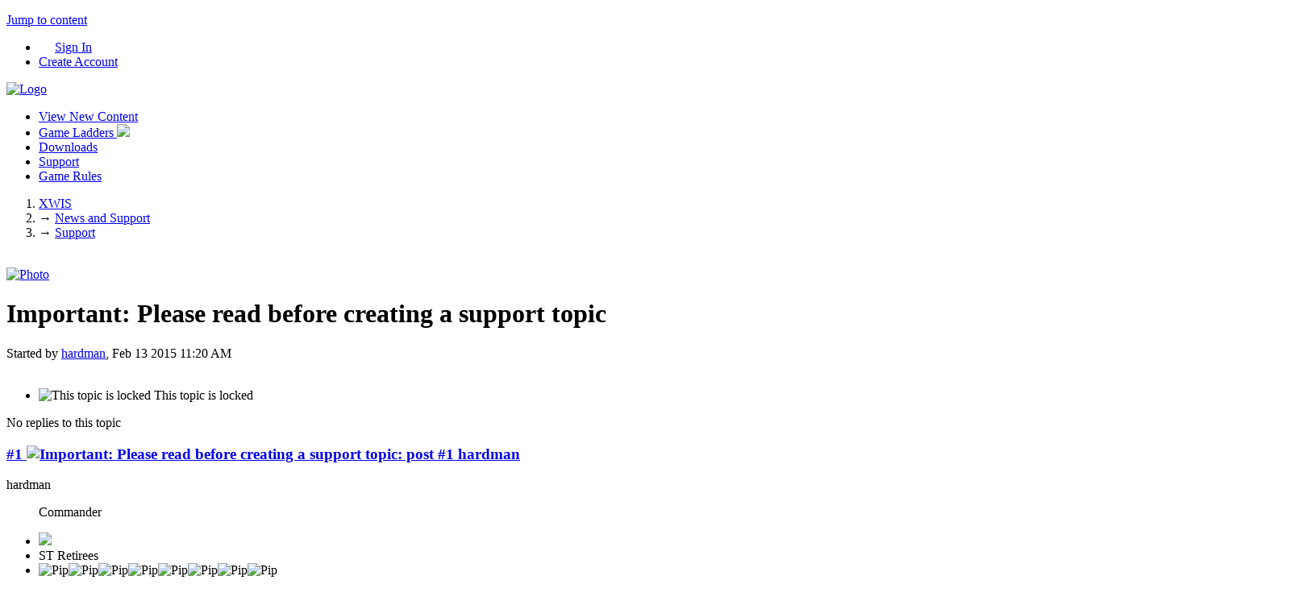

--- FILE ---
content_type: text/html;charset=UTF-8
request_url: http://xwis.net/forums/index.php/topic/181682-important-please-read-before-creating-a-support-topic/
body_size: 8535
content:
<!DOCTYPE html>
	<html lang="en"  xmlns:fb="http://www.facebook.com/2008/fbml">
	<head>
		<meta charset="utf-8" />
		<title>Important: Please read before creating a support topic - Support - XWIS</title>
		<meta http-equiv='X-UA-Compatible' content='IE=edge' />
		<link rel="shortcut icon" href="/favicon.ico" />
		<link rel="image_src" href='https://xwis.net/forums/public/style_images/Xwis_1/meta_image.png' />
		<script type='text/javascript'>
		//<![CDATA[
			jsDebug			= 0; /* Must come before JS includes */
			DISABLE_AJAX	= parseInt(0); /* Disables ajax requests where text is sent to the DB; helpful for charset issues */
			inACP			= false;
			var isRTL		= false;
			var rtlIe		= '';
			var rtlFull		= '';
		//]]>
		</script>
		
	
				
	

				
	

				
	

				
	

				
	

				
	

				
	

				
	

				
	

				
			<link rel="stylesheet" type="text/css"  href="http://xwis.net/forums/public/style_css/css_39/prettify.css?ipbv=59a1e2b3022ebac3574562e135603ff1" />
		
	
	
		<link rel="stylesheet" type="text/css" media='screen,print' href="https://xwis.net/forums/public/min/index.php?ipbv=59a1e2b3022ebac3574562e135603ff1&amp;f=public/style_css/css_39/prettify.css,public/style_css/css_39/calendar_select.css,public/style_css/css_39/promenu_header.css,public/style_css/css_39/ipb_styles.css,public/style_css/css_39/ipb_common.css,public/style_css/css_39/promenu.css,public/style_css/css_39/promenu_footer.css,public/style_css/css_39/promenu_generic.css,public/style_css/css_39/promenu_bottom_bar.css" />
	

<!--[if lte IE 7]>
	<link rel="stylesheet" type="text/css" title='Main' media="screen" href="https://xwis.net/forums/public/style_css/css_39/ipb_ie.css" />
<![endif]-->
<!--[if lte IE 8]>
	<style type='text/css'>
		.ipb_table { table-layout: fixed; }
		.ipsLayout_content { width: 99.5%; }
	</style>
<![endif]-->

	<style type='text/css'>
		img.bbc_img { max-width: 100% !important; }
	</style>

		<meta property="og:title" content="Important: Please read before creating a support topic - Support"/>
		<meta property="og:site_name" content="XWIS"/>
		<meta property="og:type" content="article" />
		
	
		
		
			<meta property="og:updated_time" content="1768879188" />
		
		
		
		
	

		
		
			<meta name="keywords" content="Important,Please,read,before,creating,support,topic,are,experiencing,problems,playing,online,posting,please,following,Read,through,pinned,topics" />
		
		
		
		
	

		
		
			<meta name="description" content="Important: Please read before creating a support topic - posted in Support: If you are experiencing problems playing online, before posting a support topic please do the following:
Read through the pinned topics in the support forums. The solution to many problems can be found in the Troubleshooter&nbsp;and other specific topics.
	If you still cannot find a solution, use the search function to see if somebody else has experienced the same problem.
If you are still unable to find a solution..." />
		
		
		
			<meta property="og:description" content="Important: Please read before creating a support topic - posted in Support: If you are experiencing problems playing online, before posting a support topic please do the following:
Read through the pinned topics in the support forums. The solution to many problems can be found in the Troubleshooter&nbsp;and other specific topics.
	If you still cannot find a solution, use the search function to see if somebody else has experienced the same problem.
If you are still unable to find a solution..." />
		
		
	

		
		
			<meta name="identifier-url" content="https://xwis.net/forums/index.php/topic/181682-important-please-read-before-creating-a-support-topic/" />
		
		
			<meta property="og:url" content="https://xwis.net/forums/index.php/topic/181682-important-please-read-before-creating-a-support-topic/" />
		
		
		
	

<meta property="og:image" content="https://xwis.net/forums/public/style_images/Xwis_1/meta_image.png"/>
		
		
		
		<script type='text/javascript' src='https://xwis.net/forums/public/min/index.php?ipbv=59a1e2b3022ebac3574562e135603ff1&amp;g=js'></script>
	
	<script type='text/javascript' src='https://xwis.net/forums/public/min/index.php?ipbv=59a1e2b3022ebac3574562e135603ff1&amp;charset=utf-8&amp;f=public/js/ipb.js,cache/lang_cache/1/ipb.lang.js,public/js/ips.hovercard.js,public/js/ips.quickpm.js,public/js/ips.like.js,public/js/ips.topic.js' charset='utf-8'></script>

<script>
	if (!window.jQuery) {

		document.write("<" + "script type='text/javascript' src='https://ajax.googleapis.com/ajax/libs/jquery/1.7.1/jquery.min.js'></" + "script>");

	}
</script>
<script type='text/javascript' src='https://xwis.net/forums/public/js/promenu/promenu.js'></script>
<script type='text/javascript'>
	ProjQ171 = jQuery.noConflict();
	typeShow = "show";
	typeHide = "hide";
	dd = 200;
	du = 200;
	click = 0;
	topOffset = 10;
	
	function ProperActivation(group){  
                                                         
	enableR = 1;  

	a = window.location.href;  
								  
	ProjQ171(group).find("a").each(function(){  
						
	   if(ProjQ171(this).attr("href") == a)  
	   {  
			ProjQ171(this).addClass("active");  
				  if(enableR == 1){  
					   ProjQ171(this).parent().addClass("active");  
					   ProjQ171(this).parent().parents("li").find("a:first").addClass("active");  
					   ProjQ171(this).parent().parents("li").addClass("active");  
				  }  
			 }  
						
		})  
	}
</script>
	
		
			
			
			
			
				<link id="ipsCanonical" rel="canonical" href="https://xwis.net/forums/index.php/topic/181682-important-please-read-before-creating-a-support-topic/" />
			
		

			
			
			
			
				<link rel='stylesheet' type='text/css' title='Main' media='print' href='https://xwis.net/forums/public/style_css/css_39/ipb_print.css' />
			
		

			
			
			
			
				<link rel='up' href='https://xwis.net/forums/index.php/forum/83-support/' />
			
		

			
			
			
			
				<link rel='author' href='https://xwis.net/forums/index.php/user/18053-hardman/' />
			
		

			
			
			
			
				<script type='text/javascript'>
				//<![CDATA[
				ipb.global.activateMainMenu = function() {};
				//]]>
			</script>
			
		
	

		
			
			
				<link rel="alternate" type="application/rss+xml" title="Top 10 News" href="https://xwis.net/forums/index.php/rss/forums/1-top-10-news/" />
			
			
			
		
	

	



<script type='text/javascript'>
	//<![CDATA[
		/* ---- URLs ---- */
		ipb.vars['base_url'] 			= 'https://xwis.net/forums/index.php?s=55ed0b0ddd46d3992032c507c988c8d0&';
		ipb.vars['board_url']			= 'https://xwis.net/forums';
		ipb.vars['img_url'] 			= "https://xwis.net/forums/public/style_images/Xwis_1";
		ipb.vars['loading_img'] 		= 'https://xwis.net/forums/public/style_images/Xwis_1/loading.gif';
		ipb.vars['active_app']			= 'forums';
		ipb.vars['upload_url']			= '/forums/uploads';
		/* ---- Member ---- */
		ipb.vars['member_id']			= parseInt( 0 );
		ipb.vars['is_supmod']			= parseInt( 0 );
		ipb.vars['is_admin']			= parseInt( 0 );
		ipb.vars['secure_hash'] 		= '880ea6a14ea49e853634fbdc5015a024';
		ipb.vars['session_id']			= '55ed0b0ddd46d3992032c507c988c8d0';
		ipb.vars['twitter_id']			= 0;
		ipb.vars['fb_uid']				= 0;
		ipb.vars['auto_dst']			= parseInt( 0 );
		ipb.vars['dst_in_use']			= parseInt(  );
		ipb.vars['is_touch']			= false;
		ipb.vars['member_group']		= {"g_mem_info":"1"}
		/* ---- cookies ----- */
		ipb.vars['cookie_id'] 			= '';
		ipb.vars['cookie_domain'] 		= '';
		ipb.vars['cookie_path']			= '/';
		/* ---- Rate imgs ---- */
		ipb.vars['rate_img_on']			= 'https://xwis.net/forums/public/style_images/Xwis_1/star.png';
		ipb.vars['rate_img_off']		= 'https://xwis.net/forums/public/style_images/Xwis_1/star_off.png';
		ipb.vars['rate_img_rated']		= 'https://xwis.net/forums/public/style_images/Xwis_1/star_rated.png';
		/* ---- Uploads ---- */
		ipb.vars['swfupload_swf']		= 'https://xwis.net/forums/public/js/3rd_party/swfupload/swfupload.swf';
		ipb.vars['swfupload_enabled']	= true;
		ipb.vars['use_swf_upload']		= ( '' == 'flash' ) ? true : false;
		ipb.vars['swfupload_debug']		= false;
		/* ---- other ---- */
		ipb.vars['highlight_color']     = "#ade57a";
		ipb.vars['charset']				= "utf-8";
		ipb.vars['seo_enabled']			= 1;
		
		ipb.vars['seo_params']			= {"start":"-","end":"\/","varBlock":"?","varPage":"page-","varSep":"&","varJoin":"="};
		
		/* Templates/Language */
		ipb.templates['inlineMsg']		= "";
		ipb.templates['ajax_loading'] 	= "<div id='ajax_loading'><img src='https://xwis.net/forums/public/style_images/Xwis_1/ajax_loading.gif' alt='" + ipb.lang['loading'] + "' /></div>";
		ipb.templates['close_popup']	= "<img src='https://xwis.net/forums/public/style_images/Xwis_1/close_popup.png' alt='x' />";
		ipb.templates['rss_shell']		= new Template("<ul id='rss_menu' class='ipbmenu_content'>#{items}</ul>");
		ipb.templates['rss_item']		= new Template("<li><a href='#{url}' title='#{title}'>#{title}</a></li>");
		
		ipb.templates['autocomplete_wrap'] = new Template("<ul id='#{id}' class='ipb_autocomplete' style='width: 250px;'></ul>");
		ipb.templates['autocomplete_item'] = new Template("<li id='#{id}' data-url='#{url}'><img src='#{img}' alt='' class='ipsUserPhoto ipsUserPhoto_mini' />&nbsp;&nbsp;#{itemvalue}</li>");
		ipb.templates['page_jump']		= new Template("<div id='#{id}_wrap' class='ipbmenu_content'><h3 class='bar'>Jump to page</h3><p class='ipsPad'><input type='text' class='input_text' id='#{id}_input' size='8' /> <input type='submit' value='Go' class='input_submit add_folder' id='#{id}_submit' /></p></div>");
		ipb.templates['global_notify'] 	= new Template("<div class='popupWrapper'><div class='popupInner'><div class='ipsPad'>#{message} #{close}</div></div></div>");
		
		
		ipb.templates['header_menu'] 	= new Template("<div id='#{id}' class='ipsHeaderMenu boxShadow'></div>");
		
		Loader.boot();
	//]]>
	</script>
	</head>
	<body id='ipboard_body'>
		<p id='content_jump' class='hide'><a id='top'></a><a href='#j_content' title='Jump to content' accesskey='m'>Jump to content</a></p>
		<div id='ipbwrapper'>
			<!-- ::: TOP BAR: Sign in / register or user drop down and notification alerts ::: -->
			<div id='header_bar' class='clearfix'>
				<div class='main_width'>
					
					<div id='user_navigation' class='not_logged_in'>
							
							<ul class='ipsList_inline right'>
								<li>
									<span class='services'>
										
										
										
									</span>
									&nbsp;&nbsp;&nbsp;&nbsp;
									<a href='https://xwis.net/forums/index.php?app=core&amp;module=global&amp;section=login' title='Sign In' id='sign_in'>Sign In</a>&nbsp;&nbsp;&nbsp;
								</li>
								<li>
									<a href="https://xwis.net/forums/index.php?app=core&amp;module=global&amp;section=register" title='Create Account' id='register_link'>Create Account</a>
								</li>
							</ul>
						</div>
				</div>
			</div>
			<!-- ::: BRANDING STRIP: Logo and search box ::: -->			<div id='branding' class="randbg-1">
				<div class='main_width'>
					<div id='logo'>
						
							<a href='https://xwis.net/forums' title='Go to community index' rel="home" accesskey='1'><img src='http://xwis.net/img/logo.png' alt='Logo' /></a>
						
					</div>
					
				</div>

				<!-- ::: APPLICATION TABS ::: -->
				<div id='primary_nav' class='clearfix'>
					<div class='main_width'>
						<ul class='ipsList_inline' id='community_app_menu'>
							<li id='nav_explore' class='right'>
								<a href='https://xwis.net/forums/index.php?app=core&amp;module=search&amp;do=viewNewContent&amp;search_app=forums' accesskey='2' title='View New Content'>View New Content</a>
							</li>
							<li id="nav_other_apps" class="left"><a href="#" class="ipbmenu" id="more_apps">Game Ladders <img src='https://xwis.net/forums/public/style_images/Xwis_1/useropts_arrow.png' /></a></li>
							<li id="nav_app" class="left"><a href="http://xwis.net/forums/index.php/topic/177134-downloads/">Downloads</a></li>
							<li id="nav_app" class="left"><a href="http://xwis.net/forums/index.php/forum/83-support/">Support</a></li>
 <li id="nav_app" class="left"><a href="http://xwis.net/forums/index.php?app=core&module=help&do=01&HID=32">Game Rules</a></li>
							</li>
						</ul>
					</div>
				</div>
			</div>
			
			<!-- ::: MAIN CONTENT AREA ::: -->
			<div id='content' class='clearfix'>
				<!-- ::: NAVIGATION BREADCRUMBS ::: -->
				<div id='secondary_navigation' class='clearfix'>
						<ol class='breadcrumb top ipsList_inline left'>
														<li itemscope itemtype="http://data-vocabulary.org/Breadcrumb">
									<a href='https://xwis.net/forums/' itemprop="url">
										<span itemprop="title">XWIS</span>
									</a>
								</li>
								
							
								<li itemscope itemtype="http://data-vocabulary.org/Breadcrumb">
									<span class='nav_sep'>&rarr;</span>
									 <a href='https://xwis.net/forums/index.php/forum/72-news-and-support/' title='Return to News and Support' itemprop="url"><span itemprop="title">News and Support</span></a>
								</li>
								
							

								<li itemscope itemtype="http://data-vocabulary.org/Breadcrumb">
									<span class='nav_sep'>&rarr;</span>
									 <a href='https://xwis.net/forums/index.php/forum/83-support/' title='Return to Support' itemprop="url"><span itemprop="title">Support</span></a>
								</li>
								
							
						</ol>
					</div>
					<br />
				<noscript>
					<div class='message error'>
						<strong>Javascript Disabled Detected</strong>
						<p>You currently have javascript disabled. Several functions may not work. Please re-enable javascript to access full functionality.</p>
					</div>
					<br />
				</noscript>
				<!-- ::: CONTENT ::: -->
				
				

<script type="text/javascript">
//<![CDATA[
	ipb.topic.inSection    = 'topicview';
	ipb.topic.topic_id     = 181682;
	ipb.topic.forum_id     = 83;
	ipb.topic.redirectPost = 1;
	ipb.topic.start_id     = 0;
	ipb.topic.page_id      = 0;
	ipb.topic.topPid       = 0;
	ipb.topic.counts       = { postTotal: 1,
							  curStart:  ipb.topic.start_id,
							  perPage:   25 };
	//Search Setup
	ipb.vars['search_type']			= 'forum';
	ipb.vars['search_type_id']		= 83;
	ipb.vars['search_type_2']		= 'topic';
	ipb.vars['search_type_id_2']	= 181682;
	
	
	// Delete stuff set up
	ipb.topic.deleteUrls['hardDelete'] = new Template( ipb.vars['base_url'] + "app=forums&module=moderate&section=moderate&do=04&f=83&t=181682&page=&auth_key=880ea6a14ea49e853634fbdc5015a024&p=#{pid}" );
	ipb.topic.deleteUrls['softDelete'] = new Template( ipb.vars['base_url'] + "app=forums&module=moderate&section=moderate&do=postchoice&tact=sdelete&t=181682&f=83&auth_key=880ea6a14ea49e853634fbdc5015a024&selectedpids[#{pid}]=#{pid}&pid=#{pid}" );
	
	
	ipb.topic.modPerms	  = [];
	
	
	ipb.templates['post_moderation'] = new Template("<div id='comment_moderate_box' class='ipsFloatingAction' style='display: none'><span class='desc'>With <span id='comment_count'>#{count}</span> checked posts: </span><select id='tactInPopup' class='input_select'><option value='approve'>Approve</option><option value='delete'>Hide</option><option value='sundelete'>Unhide</option><option value='deletedo'>Delete</option><option value='merge'>Merge</option><option value='split'>Split</option><option value='move'>Move</option></select>&nbsp;&nbsp;<input type='button' class='input_submit' id='submitModAction' value='Go' /></div>");
	
//]]>
</script>



	<a href='https://xwis.net/forums/index.php/user/18053-hardman/' class='ipsUserPhotoLink left'>

<img src='/forums/uploads/profile/photo-18053.gif?_r=1391556764' alt='Photo' class='ipsUserPhoto ipsUserPhoto_medium' />

	</a>

<div itemscope itemtype="http://schema.org/Article" class='ipsBox_withphoto'>
	
	<h1 itemprop="name" class='ipsType_pagetitle'>Important: Please read before creating a support topic</h1>
	<div class='desc lighter blend_links'>
		 Started by <span itemprop="creator"><a hovercard-ref="member" hovercard-id="18053" class="_hovertrigger url fn name " href='https://xwis.net/forums/index.php/user/18053-hardman/' title='View Profile'><span itemprop="name">hardman</span></a></span>, <span itemprop="dateCreated" datetime="2015-02-13">Feb 13 2015 11:20 AM</span>
	</div>
	
	<meta itemprop="interactionCount" content="UserComments:1" />
</div>



<br />
<div class='topic_controls'>
	
	<ul class='topic_buttons'>
			<li class='important'>
					
							<span><img src='https://xwis.net/forums/public/style_images/Xwis_1/lock.png' alt='This topic is locked' /> This topic is locked</span>
						
				</li>
			
			
		</ul>
</div>

<div class='maintitle clear clearfix'>
	<span class='ipsType_small'>
		
			No replies to this topic
		
	</span>
		
</div>

<div class='topic hfeed clear clearfix'>
	
	

	<div class='ipsBox'>
		<div class='ipsBox_container' id='ips_Posts'>
			
				<!--post:1575296-->

<div class='post_block hentry clear clearfix  ' id='post_id_1575296'>
		<a id='entry1575296'></a>
		
	
		
		<div class='post_wrap' >
			
				<h3 class='row2'>
			
				<span class='post_id right ipsType_small desc blend_links'>
					
						<a itemprop="replyToUrl" data-entry-pid='1575296' href='https://xwis.net/forums/index.php/topic/181682-important-please-read-before-creating-a-support-topic/#entry1575296' rel='bookmark' title='Important: Please read before creating a support topic: post #1'>
					
					#1
					<img src='https://xwis.net/forums/public/style_images/Xwis_1/icon_share.png' class='small' title='Important: Please read before creating a support topic: post #1' />
					</a>
				</span>
				
				
					<span itemprop="creator name" class="author vcard"><a hovercard-ref="member" hovercard-id="18053" class="_hovertrigger url fn name " href='https://xwis.net/forums/index.php/user/18053-hardman/' title='View Profile'><span itemprop="name">hardman</span></a></span>
				
			
				
			</h3>
			<div class='author_info'>
				<div itemscope itemtype="http://schema.org/Person" class='user_details'>
	<span class='hide' itemprop="name">hardman</span>
	<ul class='basic_info'>
		
			<p class='desc member_title'>Commander</p>
		
		<li class='avatar'>
				
				<a itemprop="url" href="https://xwis.net/forums/index.php/user/18053-hardman/" title="View Profile: hardman" class='ipsUserPhotoLink'>
				
				
					<img itemprop="image" src='/forums/uploads/profile/photo-18053.gif?_r=1391556764' class='ipsUserPhoto ipsUserPhoto_large' />
				
				
				</a>
				
			</li>
		<li class='group_title'>
			ST Retirees
		</li>
		<li class='group_icon'>
			
				<img src='https://xwis.net/forums/public/style_images/Xwis_1/bullet_black.png' alt='Pip' /><img src='https://xwis.net/forums/public/style_images/Xwis_1/bullet_black.png' alt='Pip' /><img src='https://xwis.net/forums/public/style_images/Xwis_1/bullet_black.png' alt='Pip' /><img src='https://xwis.net/forums/public/style_images/Xwis_1/bullet_black.png' alt='Pip' /><img src='https://xwis.net/forums/public/style_images/Xwis_1/bullet_black.png' alt='Pip' /><img src='https://xwis.net/forums/public/style_images/Xwis_1/bullet_black.png' alt='Pip' /><img src='https://xwis.net/forums/public/style_images/Xwis_1/bullet_black.png' alt='Pip' /><img src='https://xwis.net/forums/public/style_images/Xwis_1/bullet_black.png' alt='Pip' />
			
			</li>
		
		<li class='post_count desc lighter'>
			10521 posts
		</li>
		
		
	</ul>
	
	
		<ul class='custom_fields'>
			
				
					
				
			

				
					
						<li>
							<span class='ft'>XWIS Name:</span>
<span class='fc'><a href="http://xwis.net/ladders/?q=Nick">Nick</a></span>
						</li>
					
				
			
		</ul>
	
	
</div>
			</div>
			<div class='post_body'>
				<p class='posted_info desc lighter ipsType_small'>
					Posted <abbr class="published" itemprop="commentTime" title="2015-02-13T11:20:03+00:00">13 February 2015 - 11:20 AM</abbr>
					
				</p>
				
				<div itemprop="commentText" class='post entry-content '>
					<!--cached-Sat, 17 Jan 2026 00:05:04 +0000--><div><strong>If you are experiencing problems playing online, before posting a support topic please do the following:</strong></div>
<ol><li>Read through the pinned topics in the support forums. The solution to many problems can be found in the <a href='http://xwis.net/forums/index.php/topic/181749-troubleshooter/' class='bbc_url' title=''>Troubleshooter</a>&nbsp;and other specific topics.</li>
	<li>If you still cannot find a solution, use the <a href='http://xwis.net/forums/index.php?app=core&amp;module=search' class='bbc_url' title=''>search</a> function to see if somebody else has experienced the same problem.</li>
</ol><div><strong>If you are still unable to find a solution, create a support topic. Be sure to include the following:</strong></div>
<ol><li>A good topic title briefly explaining your problem</li>
	<li>A more detailed description of the problem in the post</li>
	<li>Any steps you have already taken to fix it</li>
	<li>Which version of the game you are running (XWIS download or other)</li>
	<li>Your operating system</li>
	<li>Any other technical details which could help (for example, if posting a connection issue you should post your firewall details and router model).</li>
</ol><div><strong>Please do not bump topics. The support team will get round to responding as soon as possible.</strong></div>

					
					<br />
					<p class='edit'>
							<strong>Edited by hardman, 02 March 2015 - 02:49 PM.</strong>
							
						</p>
				</div>
				
				
				
<script type='text/javascript'>
	ipb.global.registerReputation( 'rep_post_1575296', { domLikeStripId: 'like_post_1575296', app: 'forums', type: 'pid', typeid: '1575296' }, parseInt('') );
</script>
				
								
				
					<!--signature.hidden.1575296-->
				
				
				
			
				<ul id='postControlsNormal_1575296' class='post_controls clear clearfix' >
					<li class='top hide'><a href='#ipboard_body' class='top' title='Back to top'>Back to top</a></li>
					
					
					
					
					
					
				</ul>
					
			</div>
		</div>
	</div>
		
		
		<hr />
		
		
<script type="text/javascript">
var pid = parseInt(1575296);
if ( pid > ipb.topic.topPid ){
	ipb.topic.topPid = pid;
}

	// Show multiquote for JS browsers
	if ( $('multiq_1575296') )
	{
		$('multiq_1575296').show();
	}
	
	if( $('toggle_post_1575296') )
	{
		$('toggle_post_1575296').show();
	}
	
	// Add perm data
	ipb.topic.deletePerms[1575296] = { 'canDelete' : 0, 'canSoftDelete' : 0 };

</script>
			
		</div>
	</div>

<hr />
<div class='topic_controls clear ipsPad_top_bottom_half'>
	
	<div class='ipsPad_top_slimmer right'>
		
		<a href='https://xwis.net/forums/index.php/forum/83-support/' class="ipsType_small desc">Back to Support</a>
		
	</div>	
</div>

<!-- Close topic -->
</div>
<!-- BOTTOM BUTTONS -->

<!-- SAME TAGGED -->

<!-- ACTIVE USERS -->
<div id='topic_stats' class='statistics clear clearfix'>
		<div id='topic_active_users' class='active_users'>
			<h4 class='statistics_head'>0 user(s) are reading this topic</h4>
			<p class='statistics_brief desc'>0 members, 0 guests, 0 anonymous users</p>
			
		</div>
	</div>


	<script type="text/javascript" src="https://xwis.net/forums/public/js/3rd_party/prettify/prettify.js"></script>
	<script type='text/javascript' src='https://xwis.net/forums/public/js/3rd_party/prettify/lang-sql.js'></script>
	<!-- By default we load generic code, php, css, sql and xml/html; load others here if desired -->
	<script type="text/javascript">
	//<![CDATA[
		Event.observe( window, 'load', function(e){ prettyPrint() });
	//]]>
	</script>
<!-- https://xwis.net/forums/public/style_css/prettify.css -->
<div id='multiQuoteInsert' style='display: none;' class='ipsFloatingAction'>
	<span class='ipsButton no_width' id='mqbutton'>Reply to quoted posts</span>&nbsp;&nbsp;&nbsp;&nbsp;&nbsp;<a href='#' id='multiQuoteClear' class='ipsType_smaller desc' title='Clear the posts you have selected with MultiQuote'>Clear</a> &nbsp;&nbsp;&nbsp;
</div>
<form id="modform" method="post" action="https://xwis.net/forums/index.php?">
	<input type="hidden" name="app" value="forums" />
	<input type="hidden" name="module" value="moderate" />
	<input type="hidden" name="section" value="moderate" />
	<input type="hidden" name="do" value="postchoice" />
	<input type="hidden" name="f" value="83" />
	<input type="hidden" name="t" value="181682" />
	<input type="hidden" name="auth_key" value="880ea6a14ea49e853634fbdc5015a024" />
	<input type="hidden" name="st" value="" />
	<input type="hidden" value="" name="selectedpidsJS" id='selectedpidsJS' />
	<input type="hidden" name="tact" id="tact" value="" />
</form>
				
				<ol class='breadcrumb bottom ipsList_inline left clearfix clear'>
											<li><a href='https://xwis.net/forums/'>XWIS</a></li>
							
						
							<li><span class='nav_sep'>&rarr;</span> <a href='https://xwis.net/forums/index.php/forum/72-news-and-support/' title='Return to News and Support'><span>News and Support</span></a></li>
							
						

							<li><span class='nav_sep'>&rarr;</span> <a href='https://xwis.net/forums/index.php/forum/83-support/' title='Return to Support'><span>Support</span></a></li>
							
						

					
					<li class='right ipsType_smaller'>
						<a rel="nofollow" href='https://xwis.net/forums/index.php/privacypolicy/'>Privacy Policy</a>
					</li>
					
					<li class='right ipsType_smaller'>
							<a href='http://strike-team.net/forums/index.php?app=core&module=help&do=01&HID=18&hl=' title='Forum Rules'>Forum Rules</a> &middot; 
						</li>
				</ol>
			</div>
			<!-- ::: FOOTER (Change skin, language, mark as read, etc) ::: -->
			<div id='footer_utilities' class='main_width clearfix clear'>
				<a rel="nofollow" href='#top' id='backtotop' title='Go to top'><img src='https://xwis.net/forums/public/style_images/Xwis_1/top.png' alt='' /></a>
				<ul class='ipsList_inline left'>
					<li>
						<img src='https://xwis.net/forums/public/style_images/Xwis_1/feed.png' alt='RSS Feed' id='rss_feed' class='clickable' />
					</li>
					
							
								<li>
									<a rel="nofollow" id='new_skin' href='#' title='Change Theme'>Change Theme</a>
									<ul id='new_skin_menucontent' class='ipbmenu_content with_checks' style='display: none'>
										
											<li >
												<a href='#' data-clicklaunch='changeSkin' data-skinid='3'>XWIS Mobile</a>
											</li>
										

											<li >
												<a href='#' data-clicklaunch='changeSkin' data-skinid='37'>Xwis-0.1</a>
											</li>
										

											<li class='selected'>
												<a href='#' data-clicklaunch='changeSkin' data-skinid='39'>XWIS 2.0</a>
											</li>
										
									</ul>
								</li>
							
					
					
					<li>
						<a href="https://xwis.net/forums/index.php?app=core&amp;module=help" title='View help' rel="help" accesskey='6'>Help</a>
					</li>
				</ul>
				<!-- Copyright Information -->
        				  <p id='copyright'>
        				  	<a href='http://www.invisionpower.com/apps/board/' title='Community Forum Software by Invision Power Services'>Community Forum Software by IP.Board</a></p>
		<!-- / Copyright -->
			</div>
			
			<div><img src='https://xwis.net/forums/index.php?s=55ed0b0ddd46d3992032c507c988c8d0&amp;app=core&amp;module=task' alt='' style='border: 0px;height:1px;width:1px;' /></div>
			
				<script type="text/javascript">
					ipb.global.lightBoxIsOff();
				</script>
			
			<div id='inline_login_form' style='display: none'>
		<form action="https://xwis.net/forums/index.php?app=core&amp;module=global&amp;section=login&amp;do=process" method="post" id='login'>
			<input type='hidden' name='auth_key' value='880ea6a14ea49e853634fbdc5015a024' />
			<input type="hidden" name="referer" value="http://xwis.net/forums/index.php/topic/181682-important-please-read-before-creating-a-support-topic/" />
			<h3>Sign In</h3>
			
			<br />
			<div class='ipsForm ipsForm_horizontal'>
				<fieldset>
					<ul>
						<li class='ipsField'>
							<div class='ipsField_content'>
								Need an account? <a href="https://xwis.net/forums/index.php?app=core&amp;module=global&amp;section=register" title='Register now!'>Register now!</a>
							</div>
						</li>
						<li class='ipsField ipsField_primary'>
							<label for='ips_username' class='ipsField_title'>Username</label>
							<div class='ipsField_content'>
								<input id='ips_username' type='text' class='input_text' name='ips_username' size='30' tabindex='1' />
							</div>
						</li>
						<li class='ipsField ipsField_primary'>
							<label for='ips_password' class='ipsField_title'>Forum Password</label>
							<div class='ipsField_content'>
								<input id='ips_password' type='password' class='input_text' name='ips_password' size='30' tabindex='2' /><br />
								<a href='https://xwis.net/forums/index.php?app=core&amp;module=global&amp;section=lostpass' title='Retrieve password'>I've forgotten my password</a>
							</div>
						</li>
						<li class='ipsField ipsField_checkbox'>
							<input type='checkbox' id='inline_remember' checked='checked' name='rememberMe' value='1' class='input_check' />
							<div class='ipsField_content'>
								<label for='inline_remember'>
									<strong>Remember me</strong><br />
									<span class='desc lighter'>This is not recommended for shared computers</span>
								</label>
							</div>
						</li>
						
							<li class='ipsField ipsField_checkbox'>
								<input type='checkbox' id='inline_invisible' name='anonymous' value='1' class='input_check' />
								<div class='ipsField_content'>
									<label for='inline_invisible'>
										<strong>Sign in anonymously</strong><br />
										<span class='desc lighter'>Don't add me to the active users list</span>
									</label>
								</div>
							</li>
						
						
						<li class='ipsPad_top ipsForm_center desc ipsType_smaller'>
							<a rel="nofollow" href='https://xwis.net/forums/index.php/privacypolicy/'>Privacy Policy</a>
						</li>
						
					</ul>
				</fieldset>
				
				<div class='ipsForm_submit ipsForm_center'>
					<input type='submit' class='ipsButton' value='Sign In' tabindex='3' />
				</div>
			</div>
		</form>
	</div>
		</div>

<div id="more_apps_menucontent" class="submenu_container clearfix boxShadow" style="position: absolute; z-index: 9999; top: 131px; left: 1525px;">
  <div class="left" style="z-index: 10000;">
    <ul class="submenu_links" id="more_apps_menucontentul" style="z-index: 10000;">
      <li class="submenu_li" style="z-index: 10000;"><a href="http://xwis.net/ts/" target="_blank" style="z-index: 10000;">Tiberian Sun</a></li>
<li class="submenu_li" style="z-index: 10000;"><a href="http://xwis.net/ra2/" target="_blank" style="z-index: 10000;">Red Alert 2</a></li>
<li class="submenu_li" style="z-index: 10000;"><a href="http://xwis.net/yr/" target="_blank" style="z-index: 10000;">Yuri's Revenge</a></li>
    </ul>
  </div>
</div>
	
		
		
		<script type='text/javascript'>
			if( $('primary_nav') ){	ipb.global.activateMainMenu(); }
		</script>
			</body>
</html>